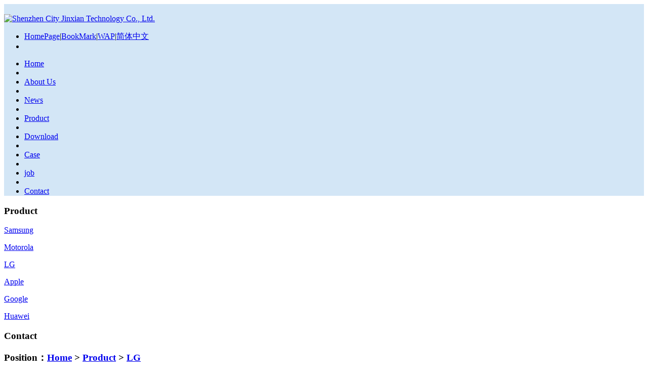

--- FILE ---
content_type: text/html;charset=utf-8
request_url: http://genesea.cn/product/showproduct.php?lang=en&id=42
body_size: 4232
content:
<!DOCTYPE HTML>
<html>
<head>
<meta name="renderer" content="webkit">
<meta charset="utf-8" />
<meta http-equiv="X-UA-Compatible" content="IE=edge,chrome=1">
<title>Giner LG V60 ThinQ Case,LG V60 Case,with HD Screen Protector, Shock Absorption Slim TPU Bumper Soft Flexible Skin Lightweight Protective Case for LG V60 ThinQ 5G (2020) (Navy Brushed)</title>
<meta name="description" content="Important Note：
Compatible with LG V60 ThinQ only , NOT fit for LG V50 ThinQ and LG V40 ThinQ or other models.

Excellent Grip:
The Brushed texture design provides excellent grip, scratch resistance, and offers protection against other daily wear and tear.

Durable:
Designed for long-term use, not easy abrasion LG V60 ThinQ Case for you.

What's in the box:
one LG V60 case with HD Screen Protector" />
<meta name="keywords" content="LG V60 ThinQ Case" />
<meta name="generator" content="MetInfo 5.3.19" />
<link href="../favicon.ico" rel="shortcut icon" />
<link rel="stylesheet" type="text/css" href="../public/ui/met/css/metinfo_ui.css" id="metuimodule" data-module ="3" />
<link rel="stylesheet" type="text/css" href="../templates/default/images/css/metinfo.css" />
<script src="../public/js/jQuery1.7.2.js" type="text/javascript"></script>
<script src="../public/ui/met/js/metinfo_ui.js" type="text/javascript"></script>
<!--[if IE]>
<script src="../public/js/html5.js" type="text/javascript"></script>
<![endif]--><script src="../public/js/video.js" type="text/javascript"></script>

</head>

<style type="text/css">
header{ background-color:#D3E6F6; }
</style>
<body>
    <header>
		<div class="inner">
			<div class="top-logo">

				<a href="http://genesea.cn" title="Shenzhen City Jinxian Technology Co., Ltd." id="web_logo">
					<img src="../upload/202006/1591029287.png" alt="Shenzhen City Jinxian Technology Co., Ltd." title="Shenzhen City Jinxian Technology Co., Ltd." style="margin:20px 0px 0px 0px;" />
				</a>

				<ul class="top-nav list-none">
					<li class="t"><a href='#' onclick='SetHome(this,window.location,"Browser does not support this feature, please manually set!");' style='cursor:pointer;' title='HomePage'  >HomePage</a><span>|</span><a href='#' onclick='addFavorite("Browser does not support this feature, please manually set!");' style='cursor:pointer;' title='BookMark'  >BookMark</a><span>|</span><a href='../wap/index.php?lang=en' title='WAP'>WAP</a><span>|</span><a href='http://genesea.cn' title='简体中文' target='_blank' >简体中文</a></li>
					<li class="b"></li>
				</ul>
			</div>
			<nav><ul class="list-none"><li id="nav_10001" style='width:121px;' ><a href='http://genesea.cn' title='Home' class='nav'><span>Home</span></a></li><li class="line"></li><li id='nav_42' style='width:121px;' ><a href='../about/show.php?lang=en&id=42'  title='About Us' class='hover-none nav'><span>About Us</span></a></li><li class="line"></li><li id='nav_43' style='width:121px;' ><a href='../news/news.php?lang=en&class1=43'  title='News' class='hover-none nav'><span>News</span></a></li><li class="line"></li><li id='nav_44' style='width:121px;' class='navdown'><a href='../product/product.php?lang=en&class1=44'  title='Product' class='hover-none nav'><span>Product</span></a></li><li class="line"></li><li id='nav_45' style='width:121px;' ><a href='../download/download.php?lang=en&class1=45'  title='Download' class='hover-none nav'><span>Download</span></a></li><li class="line"></li><li id='nav_46' style='width:121px;' ><a href='../case/img.php?lang=en&class1=46'  title='Case' class='hover-none nav'><span>Case</span></a></li><li class="line"></li><li id='nav_47' style='width:120px;' ><a href='../job/index.php?lang=en'  title='job' class='hover-none nav'><span>job</span></a></li><li class="line"></li><li id='nav_48' style='width:120px;' ><a href='../about/show.php?lang=en&id=48'  title='Contact' class='hover-none nav'><span>Contact</span></a></li></ul></nav>
		</div>
	</header>


<div class="sidebar inner">
    <div class="sb_nav">

			<h3 class='title myCorner' data-corner='top 5px'>Product</h3>
			<div class="active" id="sidebar" data-csnow="113" data-class3="0" data-jsok="2"><dl class="list-none navnow"><dt id='part2_108' ><a href='../product/product.php?lang=en&class2=108'  title='Samsung' class="zm"><span>Samsung</span></a></dt></dl><dl class="list-none navnow"><dt id='part2_112' ><a href='../product/product.php?lang=en&class2=112'  title='Motorola' class="zm"><span>Motorola</span></a></dt></dl><dl class="list-none navnow"><dt id='part2_113' class='on'><a href='../product/product.php?lang=en&class2=113'  title='LG' class="zm"><span>LG</span></a></dt></dl><dl class="list-none navnow"><dt id='part2_114' ><a href='../product/product.php?lang=en&class2=114'  title='Apple' class="zm"><span>Apple</span></a></dt></dl><dl class="list-none navnow"><dt id='part2_115' ><a href='../product/product.php?lang=en&class2=115'  title='Google' class="zm"><span>Google</span></a></dt></dl><dl class="list-none navnow"><dt id='part2_116' ><a href='../product/product.php?lang=en&class2=116'  title='Huawei' class="zm"><span>Huawei</span></a></dt></dl><div class="clear"></div></div>

			<h3 class='title line myCorner' data-corner='top 5px'>Contact</h3>
			<div class="active editor"><div class="clear"></div></div>
    </div>
    <div class="sb_box">
	    <h3 class="title">
			<div class="position">Position：<a href="http://genesea.cn" title="Home">Home</a> &gt; <a href=../product/product.php?lang=en&class1=44 >Product</a> > <a href=../product/product.php?lang=en&class2=113 >LG</a></div>
			<span>LG</span>
		</h3>
		<div class="clear"></div>

        <div class="active" id="showproduct">
			<h1 class='title'>Giner LG V60 ThinQ Case,LG V60 Case,with HD Screen Protector, Shock Absorption Slim TPU Bumper Soft Flexible Skin Lightweight Protective Case for LG V60 ThinQ 5G (2020) (Navy Brushed)</h1>
            <dl class='pshow'>
                <dt style="_width:400px;"><span class='info_img' id='imgqwe'><a href='../upload/202006/watermark/71VQFTbpojL._AC_SL1500_.jpg' title=Big Picture target='_blank'><img src=../upload/202006/thumb_dis/71VQFTbpojL._AC_SL1500_.jpg alt='Giner LG V60 ThinQ Case,LG V60 Case,with HD Screen Protector, Shock Absorption Slim TPU Bumper Soft Flexible Skin Lightweight Protective Case for LG V60 ThinQ 5G (2020) (Navy Brushed)' title='Giner LG V60 ThinQ Case,LG V60 Case,with HD Screen Protector, Shock Absorption Slim TPU Bumper Soft Flexible Skin Lightweight Protective Case for LG V60 ThinQ 5G (2020) (Navy Brushed)' width=400 height=300  /></a></span>
<script type='text/javascript'>var zoomImagesURI   = '../public/images/zoom/';</script>
<script src='../public/js/metzoom.js' language='JavaScript' type='text/javascript'></script>
<script src='../public/js/metzoomHTML.js' language='JavaScript' type='text/javascript'></script>
<script type='text/javascript'>	window.onload==setupZoom();	</script>
</dt>
		        <dd>
		            <ul class="list-none">

                        <li><span>No.: Giner001</span><div style="clear:both;"></div></li>

                        <li><span>Brand : Giner</span><div style="clear:both;"></div></li>

                        <li><span>Weight: 8g</span><div style="clear:both;"></div></li>

			        </ul>
		        </dd>
	        </dl>
			<div style="clear:both;"></div>

			<h3 class="ctitle"><span>Detailed</span><div class="clear"></div></h3>

			<div class="editor"><div><ul class="a-unordered-list a-vertical a-spacing-mini" style="box-sizing: border-box; margin: 0px 0px 0px 18px; color: rgb(17, 17, 17); padding-right: 0px; padding-left: 0px; font-family: &quot;Amazon Ember&quot;, Arial, sans-serif; font-size: 13px;">
	<li style="box-sizing: border-box; list-style: disc; overflow-wrap: break-word; margin: 0px;">
		<span class="a-list-item" style="box-sizing: border-box;">Package inludes a free PET HD Screen Protector (Plastic),【Compatible with LG V60 ThinQ】Specially designed LG V60 ThinQ case for LG V60 ThinQ. Compatible with most third-party screen protectors and other LG V60 ThinQ accessories.</span></li>
	<li style="box-sizing: border-box; list-style: disc; overflow-wrap: break-word; margin: 0px;">
		<span class="a-list-item" style="box-sizing: border-box;">【Minimalist Design, Maximum Protection】Rugged single-piece TPU LG V60 ThinQ case offers durability and full-body protection while not looking bulky. Resilient tpu bumper with air spring technology for shock absorption, this LG V60 ThinQ case provides better shock-absorbing, anti-scratch, and anti-fingerprints protection.</span></li>
	<li style="box-sizing: border-box; list-style: disc; overflow-wrap: break-word; margin: 0px;">
		<span class="a-list-item" style="box-sizing: border-box;">【Comfortable Grip, Non-slip Material】Giner LG V60 ThinQ case made with a flexible and shock-absorbent material and bound to stay fingerprint-free with an innovative brushed texture. This LG V60 ThinQ case with a textured, non-slip surface and anti-slip side strips give you comfortable control you can feel.</span></li>
	<li style="box-sizing: border-box; list-style: disc; overflow-wrap: break-word; margin: 0px;">
		<span class="a-list-item" style="box-sizing: border-box;">【Responsive Buttons, Access Friendly】Giner LG V60 ThinQ case with soft responsive button cover fit cell phone buttons precisely and seamlessly, which remain full of crisp tactile feedback.</span></li>
	<li style="box-sizing: border-box; list-style: disc; overflow-wrap: break-word; margin: 0px;">
		<span class="a-list-item" style="box-sizing: border-box;">【Screen and Camera Protection】Slightly raised edges help prevent your LG V60 ThinQ&rsquo;s screen and camera from rubbing against flat surfaces and getting scratched.</span>Important Note：<br style="box-sizing: border-box; color: rgb(51, 51, 51); font-size: small;" />
		<span style="color: rgb(51, 51, 51); font-size: small;">Compatible with LG V60 ThinQ only , NOT fit for LG V50 ThinQ and LG V40 ThinQ or other models.</span><br style="box-sizing: border-box; color: rgb(51, 51, 51); font-size: small;" />
		<br style="box-sizing: border-box; color: rgb(51, 51, 51); font-size: small;" />
		<span style="box-sizing: border-box; font-weight: 700; color: rgb(51, 51, 51); font-size: small;">Excellent Grip:</span><br style="box-sizing: border-box; color: rgb(51, 51, 51); font-size: small;" />
		<span style="color: rgb(51, 51, 51); font-size: small;">The Brushed texture design provides excellent grip, scratch resistance, and offers protection against other daily wear and tear.</span><br style="box-sizing: border-box; color: rgb(51, 51, 51); font-size: small;" />
		<br style="box-sizing: border-box; color: rgb(51, 51, 51); font-size: small;" />
		<span style="box-sizing: border-box; font-weight: 700; color: rgb(51, 51, 51); font-size: small;">Durable:</span><br style="box-sizing: border-box; color: rgb(51, 51, 51); font-size: small;" />
		<span style="color: rgb(51, 51, 51); font-size: small;">Designed for long-term use, not easy abrasion LG V60 ThinQ Case for you.</span><br style="box-sizing: border-box; color: rgb(51, 51, 51); font-size: small;" />
		<br style="box-sizing: border-box; color: rgb(51, 51, 51); font-size: small;" />
		<span style="box-sizing: border-box; font-weight: 700; color: rgb(51, 51, 51); font-size: small;">What&#39;s in the box:</span><br style="box-sizing: border-box; color: rgb(51, 51, 51); font-size: small;" />
		<span style="color: rgb(51, 51, 51); font-size: small;">one LG V60 case with HD Screen Protector</span></li>
</ul>
<div id="metinfo_additional"></div><br /><span>Tag:&nbsp&nbsp<a href="../search/search.php?class1=&class2=&class3=&searchtype=0&searchword=LG+V60+ThinQ+Case&lang=en" target="_blank" title="">LG V60 ThinQ Case</a></span></div><div class="clear"></div></div>
			<div class="met_hits"><div class='metjiathis'><div class="jiathis_style"><span class="jiathis_txt">分享到：</span><a class="jiathis_button_icons_1"></a><a class="jiathis_button_icons_2"></a><a class="jiathis_button_icons_3"></a><a class="jiathis_button_icons_4"></a><a href="http://www.jiathis.com/share" class="jiathis jiathis_txt jtico jtico_jiathis" target="_blank"></a></div><script type="text/javascript" src="http://v3.jiathis.com/code/jia.js?uid=1346378669840136" charset="utf-8"></script></div>Hits：<span><script language='javascript' src='../include/hits.php?type=product&id=42'></script></span>&nbsp;&nbsp;UpdateTime：2020-06-02 01:29:52&nbsp;&nbsp;【<a href="javascript:window.print()">Printing</a>】&nbsp;&nbsp;【<a href="javascript:self.close()">Close</a>】</div>
			<div class="met_page">Previous：<a href='showproduct.php?lang=en&id=43' >Giner Moto G Power Case,Motorola G Power,with HD Screen Protector, Shock Absorption Slim TPU Bumper Soft Flexible Skin Lightweight Protective Case for Motorola Moto G Power (2020) (Black Brushed)</a>&nbsp;&nbsp;Next：<a href='showproduct.php?lang=en&id=41' >LG V60 ThinQ Case, LG V60 Case with HD Screen Protector,Giner Dual Layer Heavy-Duty Military-Grade Armor Defender Protective Phone Case Cover for LG V60 ThinQ 5G 2020 (Black Armor)</a></div>
	    </div>

    </div>
    <div class="clear"></div>
</div>

<footer>
	<div class="inner">
		<div class="foot-nav"><a href='../message/index.php?lang=en'  title='Message'>Message</a><span>|</span><a href='../feedback/index.php?lang=en&id=50'  title='Feedback'>Feedback</a><span>|</span><a href='../link/index.php?lang=en'  title='Friendly Link'>Friendly Link</a><span>|</span><a href='../member/index.php?lang=en'  title='Member'>Member</a><span>|</span><a href='../search/index.php?lang=en'  title='Search'>Search</a><span>|</span><a href='../sitemap/index.php?lang=en'  title='Sitemap'>Sitemap</a><span>|</span><a href='../admin/'  title='Admin'>Admin</a></div>
		<div class="foot-text">
			<p>Shenzhen City Jinxian Technology Co., Ltd.  ? 2014-2020  <a href="http://www.beian.miit.gov.cn" target="_blank">Guangdong ICP No. 18096073</a> </p>
<p>Room 511, Jiali Technology Building, Longhua Road, Dalang Street, Longhua District, Shenzhen, Guangdong, China 518109</p>
<p>TEL: +86-755-36848422  FAX: +86-755-28226934  MAIL: info@genesea.cn</p>

<!--以下是版权信息，购买商业授权之后方可去除！-->
			<div class="powered_by_metinfo">
				Powered&nbsp;by&nbsp;<a href="http://www.MetInfo.cn" target="_blank" title="enterprise website manager system">MetInfo&nbsp;5.3.19</a>
				&copy;2008-2026&nbsp;
				<a href="http://www.MetInfo.cn" target="_blank" title="CMS">www.metinfo.cn</a>
			</div>
<!--版权信息结束-->
		</div>
	</div>
</footer>
<script src="../templates/default/images/js/fun.inc.js" type="text/javascript"></script>
<script src="../include/stat/stat.php?type=para&u=../&d=113-42-en" type="text/javascript"></script>

</body>
</html>